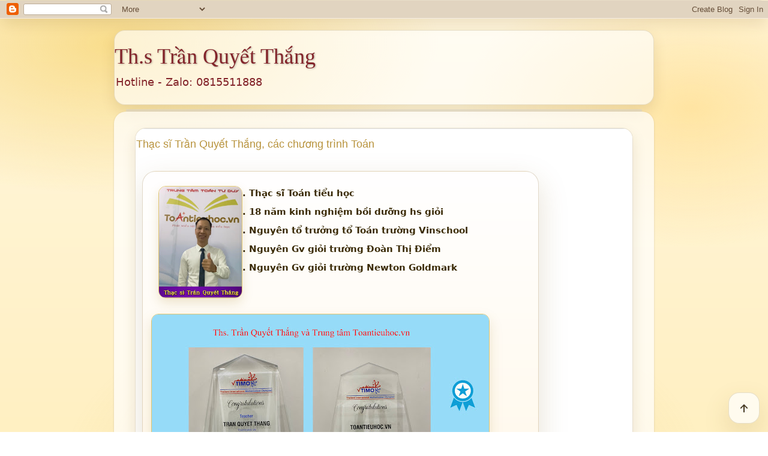

--- FILE ---
content_type: text/html; charset=UTF-8
request_url: https://www.tranquyetthang.vn/
body_size: 13403
content:
<!DOCTYPE html>
<html class='v2' dir='ltr' lang='vi'>
<head>
<link href='https://www.blogger.com/static/v1/widgets/335934321-css_bundle_v2.css' rel='stylesheet' type='text/css'/>
<meta content='width=1100' name='viewport'/>
<meta content='text/html; charset=UTF-8' http-equiv='Content-Type'/>
<meta content='blogger' name='generator'/>
<link href='https://www.tranquyetthang.vn/favicon.ico' rel='icon' type='image/x-icon'/>
<link href='https://www.tranquyetthang.vn/' rel='canonical'/>
<link rel="alternate" type="application/atom+xml" title="Th.s Trần Quyết Thắng - Atom" href="https://www.tranquyetthang.vn/feeds/posts/default" />
<link rel="alternate" type="application/rss+xml" title="Th.s Trần Quyết Thắng - RSS" href="https://www.tranquyetthang.vn/feeds/posts/default?alt=rss" />
<link rel="service.post" type="application/atom+xml" title="Th.s Trần Quyết Thắng - Atom" href="https://www.blogger.com/feeds/5005170640203628535/posts/default" />
<!--Can't find substitution for tag [blog.ieCssRetrofitLinks]-->
<meta content='Thầy Trần Quyết Thắng' name='description'/>
<meta content='https://www.tranquyetthang.vn/' property='og:url'/>
<meta content='Th.s Trần Quyết Thắng' property='og:title'/>
<meta content='Thầy Trần Quyết Thắng' property='og:description'/>
<title>Th.s Trần Quyết Thắng</title>
<style id='page-skin-1' type='text/css'><!--
/*-----------------------------------------------
Blogger Template Style
Name:     Picture Window
Designer: Tranquyetthang.vn
URL:      www.blogger.com
----------------------------------------------- */
/* Variable definitions
====================
<Variable name="keycolor" description="Main Color" type="color" default="#1a222a"/>
<Variable name="body.background" description="Body Background" type="background"
color="#b98833" default="#111111 url(//themes.googleusercontent.com/image?id=1OACCYOE0-eoTRTfsBuX1NMN9nz599ufI1Jh0CggPFA_sK80AGkIr8pLtYRpNUKPmwtEa) repeat-x fixed top center"/>
<Group description="Page Text" selector="body">
<Variable name="body.font" description="Font" type="font"
default="normal normal 15px Arial, Tahoma, Helvetica, FreeSans, sans-serif"/>
<Variable name="body.text.color" description="Text Color" type="color" default="#333333"/>
</Group>
<Group description="Backgrounds" selector=".body-fauxcolumns-outer">
<Variable name="body.background.color" description="Outer Background" type="color" default="#296695"/>
<Variable name="header.background.color" description="Header Background" type="color" default="transparent"/>
<Variable name="post.background.color" description="Post Background" type="color" default="#ffffff"/>
</Group>
<Group description="Links" selector=".main-outer">
<Variable name="link.color" description="Link Color" type="color" default="#336699"/>
<Variable name="link.visited.color" description="Visited Color" type="color" default="#6699cc"/>
<Variable name="link.hover.color" description="Hover Color" type="color" default="#33aaff"/>
</Group>
<Group description="Blog Title" selector=".header h1">
<Variable name="header.font" description="Title Font" type="font"
default="normal normal 36px Arial, Tahoma, Helvetica, FreeSans, sans-serif"/>
<Variable name="header.text.color" description="Text Color" type="color" default="#ffffff" />
</Group>
<Group description="Tabs Text" selector=".tabs-inner .widget li a">
<Variable name="tabs.font" description="Font" type="font"
default="normal normal 15px Arial, Tahoma, Helvetica, FreeSans, sans-serif"/>
<Variable name="tabs.text.color" description="Text Color" type="color" default="#ffffff"/>
<Variable name="tabs.selected.text.color" description="Selected Color" type="color" default="#b8933d"/>
</Group>
<Group description="Tabs Background" selector=".tabs-outer .PageList">
<Variable name="tabs.background.color" description="Background Color" type="color" default="transparent"/>
<Variable name="tabs.selected.background.color" description="Selected Color" type="color" default="transparent"/>
<Variable name="tabs.separator.color" description="Separator Color" type="color" default="transparent"/>
</Group>
<Group description="Post Title" selector="h3.post-title, .comments h4">
<Variable name="post.title.font" description="Title Font" type="font"
default="normal normal 18px Arial, Tahoma, Helvetica, FreeSans, sans-serif"/>
</Group>
<Group description="Date Header" selector=".date-header">
<Variable name="date.header.color" description="Text Color" type="color" default="#616161"/>
</Group>
<Group description="Post" selector=".post">
<Variable name="post.footer.text.color" description="Footer Text Color" type="color" default="#999999"/>
<Variable name="post.border.color" description="Border Color" type="color" default="#dddddd"/>
</Group>
<Group description="Gadgets" selector="h2">
<Variable name="widget.title.font" description="Title Font" type="font"
default="bold normal 13px Arial, Tahoma, Helvetica, FreeSans, sans-serif"/>
<Variable name="widget.title.text.color" description="Title Color" type="color" default="#888888"/>
</Group>
<Group description="Footer" selector=".footer-outer">
<Variable name="footer.text.color" description="Text Color" type="color" default="#cccccc"/>
<Variable name="footer.widget.title.text.color" description="Gadget Title Color" type="color" default="#aaaaaa"/>
</Group>
<Group description="Footer Links" selector=".footer-outer">
<Variable name="footer.link.color" description="Link Color" type="color" default="#99ccee"/>
<Variable name="footer.link.visited.color" description="Visited Color" type="color" default="#77aaee"/>
<Variable name="footer.link.hover.color" description="Hover Color" type="color" default="#33aaff"/>
</Group>
<Variable name="content.margin" description="Content Margin Top" type="length" default="20px" min="0" max="100px"/>
<Variable name="content.padding" description="Content Padding" type="length" default="0" min="0" max="100px"/>
<Variable name="content.background" description="Content Background" type="background"
default="transparent none repeat scroll top left"/>
<Variable name="content.border.radius" description="Content Border Radius" type="length" default="0" min="0" max="100px"/>
<Variable name="content.shadow.spread" description="Content Shadow Spread" type="length" default="0" min="0" max="100px"/>
<Variable name="header.padding" description="Header Padding" type="length" default="0" min="0" max="100px"/>
<Variable name="header.background.gradient" description="Header Gradient" type="url"
default="none"/>
<Variable name="header.border.radius" description="Header Border Radius" type="length" default="0" min="0" max="100px"/>
<Variable name="main.border.radius.top" description="Main Border Radius" type="length" default="20px" min="0" max="100px"/>
<Variable name="footer.border.radius.top" description="Footer Border Radius Top" type="length" default="0" min="0" max="100px"/>
<Variable name="footer.border.radius.bottom" description="Footer Border Radius Bottom" type="length" default="20px" min="0" max="100px"/>
<Variable name="region.shadow.spread" description="Main and Footer Shadow Spread" type="length" default="3px" min="0" max="100px"/>
<Variable name="region.shadow.offset" description="Main and Footer Shadow Offset" type="length" default="1px" min="-50px" max="50px"/>
<Variable name="tabs.background.gradient" description="Tab Background Gradient" type="url" default="none"/>
<Variable name="tab.selected.background.gradient" description="Selected Tab Background" type="url"
default="url(https://resources.blogblog.com/blogblog/data/1kt/transparent/white80.png)"/>
<Variable name="tab.background" description="Tab Background" type="background"
default="transparent url(https://resources.blogblog.com/blogblog/data/1kt/transparent/black50.png) repeat scroll top left"/>
<Variable name="tab.border.radius" description="Tab Border Radius" type="length" default="10px" min="0" max="100px"/>
<Variable name="tab.first.border.radius" description="First Tab Border Radius" type="length" default="10px" min="0" max="100px"/>
<Variable name="tabs.border.radius" description="Tabs Border Radius" type="length" default="0" min="0" max="100px"/>
<Variable name="tabs.spacing" description="Tab Spacing" type="length" default=".25em" min="0" max="10em"/>
<Variable name="tabs.margin.bottom" description="Tab Margin Bottom" type="length" default="0" min="0" max="100px"/>
<Variable name="tabs.margin.sides" description="Tab Margin Sides" type="length" default="20px" min="0" max="100px"/>
<Variable name="main.background" description="Main Background" type="background"
default="transparent url(https://resources.blogblog.com/blogblog/data/1kt/transparent/white80.png) repeat scroll top left"/>
<Variable name="main.padding.sides" description="Main Padding Sides" type="length" default="20px" min="0" max="100px"/>
<Variable name="footer.background" description="Footer Background" type="background"
default="transparent url(https://resources.blogblog.com/blogblog/data/1kt/transparent/black50.png) repeat scroll top left"/>
<Variable name="post.margin.sides" description="Post Margin Sides" type="length" default="-20px" min="-50px" max="50px"/>
<Variable name="post.border.radius" description="Post Border Radius" type="length" default="5px" min="0" max="100px"/>
<Variable name="widget.title.text.transform" description="Widget Title Text Transform" type="string" default="uppercase"/>
<Variable name="mobile.background.overlay" description="Mobile Background Overlay" type="string"
default="transparent none repeat scroll top left"/>
<Variable name="startSide" description="Side where text starts in blog language" type="automatic" default="left"/>
<Variable name="endSide" description="Side where text ends in blog language" type="automatic" default="right"/>
*/
/* Content
----------------------------------------------- */
body {
font: normal normal 15px Arial, Tahoma, Helvetica, FreeSans, sans-serif;
color: #616161;
background: #e7aa1c url(https://themes.googleusercontent.com/image?id=0BwVBOzw_-hbMNWM4NjJmNDYtMDA5Yi00NGJjLWE0MzAtYjZjNzc2YjNhOTc2) no-repeat fixed top center /* Credit: friztin (http://www.istockphoto.com/portfolio/friztin?platform=blogger) */;
}
html body .region-inner {
min-width: 0;
max-width: 100%;
width: auto;
}
.content-outer {
font-size: 90%;
}
a:link {
text-decoration:none;
color: #b8933d;
}
a:visited {
text-decoration:none;
color: #d1b676;
}
a:hover {
text-decoration:underline;
color: #ffb948;
}
.content-outer {
background: transparent none repeat scroll top left;
-moz-border-radius: 0;
-webkit-border-radius: 0;
-goog-ms-border-radius: 0;
border-radius: 0;
-moz-box-shadow: 0 0 0 rgba(0, 0, 0, .15);
-webkit-box-shadow: 0 0 0 rgba(0, 0, 0, .15);
-goog-ms-box-shadow: 0 0 0 rgba(0, 0, 0, .15);
box-shadow: 0 0 0 rgba(0, 0, 0, .15);
margin: 20px auto;
}
.content-inner {
padding: 0;
}
/* Header
----------------------------------------------- */
.header-outer {
background: rgba(92,92,92,0) none repeat-x scroll top left;
_background-image: none;
color: #83242a;
-moz-border-radius: 0;
-webkit-border-radius: 0;
-goog-ms-border-radius: 0;
border-radius: 0;
}
.Header img, .Header #header-inner {
-moz-border-radius: 0;
-webkit-border-radius: 0;
-goog-ms-border-radius: 0;
border-radius: 0;
}
.header-inner .Header .titlewrapper,
.header-inner .Header .descriptionwrapper {
padding-left: 0;
padding-right: 0;
}
.Header h1 {
font: normal normal 36px 'Times New Roman', Times, FreeSerif, serif;
text-shadow: 1px 1px 3px rgba(0, 0, 0, 0.3);
}
.Header h1 a {
color: #83242a;
}
.Header .description {
font-size: 130%;
}
/* Tabs
----------------------------------------------- */
.tabs-inner {
margin: .5em 20px 0;
padding: 0;
}
.tabs-inner .section {
margin: 0;
}
.tabs-inner .widget ul {
padding: 0;
background: rgba(92,92,92,0) none repeat scroll bottom;
-moz-border-radius: 0;
-webkit-border-radius: 0;
-goog-ms-border-radius: 0;
border-radius: 0;
}
.tabs-inner .widget li {
border: none;
}
.tabs-inner .widget li a {
display: inline-block;
padding: .5em 1em;
margin-right: .25em;
color: #ffffff;
font: normal normal 20px Arial, Tahoma, Helvetica, FreeSans, sans-serif;
-moz-border-radius: 10px 10px 0 0;
-webkit-border-top-left-radius: 10px;
-webkit-border-top-right-radius: 10px;
-goog-ms-border-radius: 10px 10px 0 0;
border-radius: 10px 10px 0 0;
background: transparent url(https://resources.blogblog.com/blogblog/data/1kt/transparent/black50.png) repeat scroll top left;
border-right: 1px solid rgba(92,92,92,0);
}
.tabs-inner .widget li:first-child a {
padding-left: 1.25em;
-moz-border-radius-topleft: 10px;
-moz-border-radius-bottomleft: 0;
-webkit-border-top-left-radius: 10px;
-webkit-border-bottom-left-radius: 0;
-goog-ms-border-top-left-radius: 10px;
-goog-ms-border-bottom-left-radius: 0;
border-top-left-radius: 10px;
border-bottom-left-radius: 0;
}
.tabs-inner .widget li.selected a,
.tabs-inner .widget li a:hover {
position: relative;
z-index: 1;
background: rgba(92,92,92,0) url(https://resources.blogblog.com/blogblog/data/1kt/transparent/white80.png) repeat scroll bottom;
color: #336699;
-moz-box-shadow: 0 0 3px rgba(0, 0, 0, .15);
-webkit-box-shadow: 0 0 3px rgba(0, 0, 0, .15);
-goog-ms-box-shadow: 0 0 3px rgba(0, 0, 0, .15);
box-shadow: 0 0 3px rgba(0, 0, 0, .15);
}
/* Headings
----------------------------------------------- */
h2 {
font: bold normal 13px Arial, Tahoma, Helvetica, FreeSans, sans-serif;
text-transform: uppercase;
color: #959595;
margin: .5em 0;
}
/* Main
----------------------------------------------- */
.main-outer {
background: transparent url(https://resources.blogblog.com/blogblog/data/1kt/transparent/white80.png) repeat scroll top left;
-moz-border-radius: 20px 20px 0 0;
-webkit-border-top-left-radius: 20px;
-webkit-border-top-right-radius: 20px;
-webkit-border-bottom-left-radius: 0;
-webkit-border-bottom-right-radius: 0;
-goog-ms-border-radius: 20px 20px 0 0;
border-radius: 20px 20px 0 0;
-moz-box-shadow: 0 1px 3px rgba(0, 0, 0, .15);
-webkit-box-shadow: 0 1px 3px rgba(0, 0, 0, .15);
-goog-ms-box-shadow: 0 1px 3px rgba(0, 0, 0, .15);
box-shadow: 0 1px 3px rgba(0, 0, 0, .15);
}
.main-inner {
padding: 15px 20px 20px;
}
.main-inner .column-center-inner {
padding: 0 0;
}
.main-inner .column-left-inner {
padding-left: 0;
}
.main-inner .column-right-inner {
padding-right: 0;
}
/* Posts
----------------------------------------------- */
h3.post-title {
margin: 0;
font: normal normal 18px Arial, Tahoma, Helvetica, FreeSans, sans-serif;
}
.comments h4 {
margin: 1em 0 0;
font: normal normal 18px Arial, Tahoma, Helvetica, FreeSans, sans-serif;
}
.date-header span {
color: #333333;
}
.post-outer {
background-color: #ffffff;
border: solid 1px #e2e2e2;
-moz-border-radius: 5px;
-webkit-border-radius: 5px;
border-radius: 5px;
-goog-ms-border-radius: 5px;
padding: 15px 20px;
margin: 0 -20px 20px;
}
.post-body {
line-height: 1.4;
font-size: 110%;
position: relative;
}
.post-header {
margin: 0 0 1.5em;
color: #a3a3a3;
line-height: 1.6;
}
.post-footer {
margin: .5em 0 0;
color: #a3a3a3;
line-height: 1.6;
}
#blog-pager {
font-size: 140%
}
#comments .comment-author {
padding-top: 1.5em;
border-top: dashed 1px #ccc;
border-top: dashed 1px rgba(128, 128, 128, .5);
background-position: 0 1.5em;
}
#comments .comment-author:first-child {
padding-top: 0;
border-top: none;
}
.avatar-image-container {
margin: .2em 0 0;
}
/* Comments
----------------------------------------------- */
.comments .comments-content .icon.blog-author {
background-repeat: no-repeat;
background-image: url([data-uri]);
}
.comments .comments-content .loadmore a {
border-top: 1px solid #ffb948;
border-bottom: 1px solid #ffb948;
}
.comments .continue {
border-top: 2px solid #ffb948;
}
/* Widgets
----------------------------------------------- */
.widget ul, .widget #ArchiveList ul.flat {
padding: 0;
list-style: none;
}
.widget ul li, .widget #ArchiveList ul.flat li {
border-top: dashed 1px #ccc;
border-top: dashed 1px rgba(128, 128, 128, .5);
}
.widget ul li:first-child, .widget #ArchiveList ul.flat li:first-child {
border-top: none;
}
.widget .post-body ul {
list-style: disc;
}
.widget .post-body ul li {
border: none;
}
/* Footer
----------------------------------------------- */
.footer-outer {
color:#d2d2d2;
background: transparent url(https://resources.blogblog.com/blogblog/data/1kt/transparent/black50.png) repeat scroll top left;
-moz-border-radius: 0 0 20px 20px;
-webkit-border-top-left-radius: 0;
-webkit-border-top-right-radius: 0;
-webkit-border-bottom-left-radius: 20px;
-webkit-border-bottom-right-radius: 20px;
-goog-ms-border-radius: 0 0 20px 20px;
border-radius: 0 0 20px 20px;
-moz-box-shadow: 0 1px 3px rgba(0, 0, 0, .15);
-webkit-box-shadow: 0 1px 3px rgba(0, 0, 0, .15);
-goog-ms-box-shadow: 0 1px 3px rgba(0, 0, 0, .15);
box-shadow: 0 1px 3px rgba(0, 0, 0, .15);
}
.footer-inner {
padding: 10px 20px 20px;
}
.footer-outer a {
color: #f0d2a4;
}
.footer-outer a:visited {
color: #f0d785;
}
.footer-outer a:hover {
color: #ffb948;
}
.footer-outer .widget h2 {
color: #b3b3b3;
}
/* Mobile
----------------------------------------------- */
html body.mobile {
height: auto;
}
html body.mobile {
min-height: 480px;
background-size: 100% auto;
}
.mobile .body-fauxcolumn-outer {
background: transparent none repeat scroll top left;
}
html .mobile .mobile-date-outer, html .mobile .blog-pager {
border-bottom: none;
background: transparent url(https://resources.blogblog.com/blogblog/data/1kt/transparent/white80.png) repeat scroll top left;
margin-bottom: 10px;
}
.mobile .date-outer {
background: transparent url(https://resources.blogblog.com/blogblog/data/1kt/transparent/white80.png) repeat scroll top left;
}
.mobile .header-outer, .mobile .main-outer,
.mobile .post-outer, .mobile .footer-outer {
-moz-border-radius: 0;
-webkit-border-radius: 0;
-goog-ms-border-radius: 0;
border-radius: 0;
}
.mobile .content-outer,
.mobile .main-outer,
.mobile .post-outer {
background: inherit;
border: none;
}
.mobile .content-outer {
font-size: 100%;
}
.mobile-link-button {
background-color: #b8933d;
}
.mobile-link-button a:link, .mobile-link-button a:visited {
color: #ffffff;
}
.mobile-index-contents {
color: #616161;
}
.mobile .tabs-inner .PageList .widget-content {
background: rgba(92,92,92,0) url(https://resources.blogblog.com/blogblog/data/1kt/transparent/white80.png) repeat scroll bottom;
color: #336699;
}
.mobile .tabs-inner .PageList .widget-content .pagelist-arrow {
border-left: 1px solid rgba(92,92,92,0);
}
#Attribution1 {
display: none;
}
.feed-links{display:none !important;} 
--></style>
<style id='template-skin-1' type='text/css'><!--
body {
min-width: 900px;
}
.content-outer, .content-fauxcolumn-outer, .region-inner {
min-width: 900px;
max-width: 900px;
_width: 900px;
}
.main-inner .columns {
padding-left: 0px;
padding-right: 0px;
}
.main-inner .fauxcolumn-center-outer {
left: 0px;
right: 0px;
/* IE6 does not respect left and right together */
_width: expression(this.parentNode.offsetWidth -
parseInt("0px") -
parseInt("0px") + 'px');
}
.main-inner .fauxcolumn-left-outer {
width: 0px;
}
.main-inner .fauxcolumn-right-outer {
width: 0px;
}
.main-inner .column-left-outer {
width: 0px;
right: 100%;
margin-left: -0px;
}
.main-inner .column-right-outer {
width: 0px;
margin-right: -0px;
}
#layout {
min-width: 0;
}
#layout .content-outer {
min-width: 0;
width: 800px;
}
#layout .region-inner {
min-width: 0;
width: auto;
}
body#layout div.add_widget {
padding: 8px;
}
body#layout div.add_widget a {
margin-left: 32px;
}
--></style>
<style>
    body {background-image:url(https\:\/\/themes.googleusercontent.com\/image?id=0BwVBOzw_-hbMNWM4NjJmNDYtMDA5Yi00NGJjLWE0MzAtYjZjNzc2YjNhOTc2);}
    
@media (max-width: 200px) { body {background-image:url(https\:\/\/themes.googleusercontent.com\/image?id=0BwVBOzw_-hbMNWM4NjJmNDYtMDA5Yi00NGJjLWE0MzAtYjZjNzc2YjNhOTc2&options=w200);}}
@media (max-width: 400px) and (min-width: 201px) { body {background-image:url(https\:\/\/themes.googleusercontent.com\/image?id=0BwVBOzw_-hbMNWM4NjJmNDYtMDA5Yi00NGJjLWE0MzAtYjZjNzc2YjNhOTc2&options=w400);}}
@media (max-width: 800px) and (min-width: 401px) { body {background-image:url(https\:\/\/themes.googleusercontent.com\/image?id=0BwVBOzw_-hbMNWM4NjJmNDYtMDA5Yi00NGJjLWE0MzAtYjZjNzc2YjNhOTc2&options=w800);}}
@media (max-width: 1200px) and (min-width: 801px) { body {background-image:url(https\:\/\/themes.googleusercontent.com\/image?id=0BwVBOzw_-hbMNWM4NjJmNDYtMDA5Yi00NGJjLWE0MzAtYjZjNzc2YjNhOTc2&options=w1200);}}
/* Last tag covers anything over one higher than the previous max-size cap. */
@media (min-width: 1201px) { body {background-image:url(https\:\/\/themes.googleusercontent.com\/image?id=0BwVBOzw_-hbMNWM4NjJmNDYtMDA5Yi00NGJjLWE0MzAtYjZjNzc2YjNhOTc2&options=w1600);}}
  </style>
<link href='https://www.blogger.com/dyn-css/authorization.css?targetBlogID=5005170640203628535&amp;zx=8df028df-a4a5-4306-8305-05511c8f36bc' media='none' onload='if(media!=&#39;all&#39;)media=&#39;all&#39;' rel='stylesheet'/><noscript><link href='https://www.blogger.com/dyn-css/authorization.css?targetBlogID=5005170640203628535&amp;zx=8df028df-a4a5-4306-8305-05511c8f36bc' rel='stylesheet'/></noscript>
<meta name='google-adsense-platform-account' content='ca-host-pub-1556223355139109'/>
<meta name='google-adsense-platform-domain' content='blogspot.com'/>

</head>
<body class='loading'>
<div class='navbar section' id='navbar' name='Thanh điều hướng'><div class='widget Navbar' data-version='1' id='Navbar1'><script type="text/javascript">
    function setAttributeOnload(object, attribute, val) {
      if(window.addEventListener) {
        window.addEventListener('load',
          function(){ object[attribute] = val; }, false);
      } else {
        window.attachEvent('onload', function(){ object[attribute] = val; });
      }
    }
  </script>
<div id="navbar-iframe-container"></div>
<script type="text/javascript" src="https://apis.google.com/js/platform.js"></script>
<script type="text/javascript">
      gapi.load("gapi.iframes:gapi.iframes.style.bubble", function() {
        if (gapi.iframes && gapi.iframes.getContext) {
          gapi.iframes.getContext().openChild({
              url: 'https://www.blogger.com/navbar/5005170640203628535?origin\x3dhttps://www.tranquyetthang.vn',
              where: document.getElementById("navbar-iframe-container"),
              id: "navbar-iframe"
          });
        }
      });
    </script><script type="text/javascript">
(function() {
var script = document.createElement('script');
script.type = 'text/javascript';
script.src = '//pagead2.googlesyndication.com/pagead/js/google_top_exp.js';
var head = document.getElementsByTagName('head')[0];
if (head) {
head.appendChild(script);
}})();
</script>
</div></div>
<div itemscope='itemscope' itemtype='http://schema.org/Blog' style='display: none;'>
<meta content='Th.s Trần Quyết Thắng' itemprop='name'/>
<meta content='Thầy Trần Quyết Thắng' itemprop='description'/>
</div>
<div class='body-fauxcolumns'>
<div class='fauxcolumn-outer body-fauxcolumn-outer'>
<div class='cap-top'>
<div class='cap-left'></div>
<div class='cap-right'></div>
</div>
<div class='fauxborder-left'>
<div class='fauxborder-right'></div>
<div class='fauxcolumn-inner'>
</div>
</div>
<div class='cap-bottom'>
<div class='cap-left'></div>
<div class='cap-right'></div>
</div>
</div>
</div>
<div class='content'>
<div class='content-fauxcolumns'>
<div class='fauxcolumn-outer content-fauxcolumn-outer'>
<div class='cap-top'>
<div class='cap-left'></div>
<div class='cap-right'></div>
</div>
<div class='fauxborder-left'>
<div class='fauxborder-right'></div>
<div class='fauxcolumn-inner'>
</div>
</div>
<div class='cap-bottom'>
<div class='cap-left'></div>
<div class='cap-right'></div>
</div>
</div>
</div>
<div class='content-outer'>
<div class='content-cap-top cap-top'>
<div class='cap-left'></div>
<div class='cap-right'></div>
</div>
<div class='fauxborder-left content-fauxborder-left'>
<div class='fauxborder-right content-fauxborder-right'></div>
<div class='content-inner'>
<header>
<div class='header-outer'>
<div class='header-cap-top cap-top'>
<div class='cap-left'></div>
<div class='cap-right'></div>
</div>
<div class='fauxborder-left header-fauxborder-left'>
<div class='fauxborder-right header-fauxborder-right'></div>
<div class='region-inner header-inner'>
<div class='header section' id='header' name='Tiêu đề'><div class='widget Header' data-version='1' id='Header1'>
<div id='header-inner'>
<div class='titlewrapper'>
<h1 class='title'>
Th.s Trần Quyết Thắng
</h1>
</div>
<div class='descriptionwrapper'>
<p class='description'><span>Hotline - Zalo: 0815511888</span></p>
</div>
</div>
</div></div>
</div>
</div>
<div class='header-cap-bottom cap-bottom'>
<div class='cap-left'></div>
<div class='cap-right'></div>
</div>
</div>
</header>
<div class='tabs-outer'>
<div class='tabs-cap-top cap-top'>
<div class='cap-left'></div>
<div class='cap-right'></div>
</div>
<div class='fauxborder-left tabs-fauxborder-left'>
<div class='fauxborder-right tabs-fauxborder-right'></div>
<div class='region-inner tabs-inner'>
<div class='tabs no-items section' id='crosscol' name='Trên tất cả các cột'></div>
<div class='tabs no-items section' id='crosscol-overflow' name='Cross-Column 2'></div>
</div>
</div>
<div class='tabs-cap-bottom cap-bottom'>
<div class='cap-left'></div>
<div class='cap-right'></div>
</div>
</div>
<div class='main-outer'>
<div class='main-cap-top cap-top'>
<div class='cap-left'></div>
<div class='cap-right'></div>
</div>
<div class='fauxborder-left main-fauxborder-left'>
<div class='fauxborder-right main-fauxborder-right'></div>
<div class='region-inner main-inner'>
<div class='columns fauxcolumns'>
<div class='fauxcolumn-outer fauxcolumn-center-outer'>
<div class='cap-top'>
<div class='cap-left'></div>
<div class='cap-right'></div>
</div>
<div class='fauxborder-left'>
<div class='fauxborder-right'></div>
<div class='fauxcolumn-inner'>
</div>
</div>
<div class='cap-bottom'>
<div class='cap-left'></div>
<div class='cap-right'></div>
</div>
</div>
<div class='fauxcolumn-outer fauxcolumn-left-outer'>
<div class='cap-top'>
<div class='cap-left'></div>
<div class='cap-right'></div>
</div>
<div class='fauxborder-left'>
<div class='fauxborder-right'></div>
<div class='fauxcolumn-inner'>
</div>
</div>
<div class='cap-bottom'>
<div class='cap-left'></div>
<div class='cap-right'></div>
</div>
</div>
<div class='fauxcolumn-outer fauxcolumn-right-outer'>
<div class='cap-top'>
<div class='cap-left'></div>
<div class='cap-right'></div>
</div>
<div class='fauxborder-left'>
<div class='fauxborder-right'></div>
<div class='fauxcolumn-inner'>
</div>
</div>
<div class='cap-bottom'>
<div class='cap-left'></div>
<div class='cap-right'></div>
</div>
</div>
<!-- corrects IE6 width calculation -->
<div class='columns-inner'>
<div class='column-center-outer'>
<div class='column-center-inner'>
<div class='main section' id='main' name='Số điện thoại chính'><div class='widget Blog' data-version='1' id='Blog1'>
<div class='blog-posts hfeed'>

          <div class="date-outer">
        

          <div class="date-posts">
        
<div class='post-outer'>
<div class='post hentry uncustomized-post-template' itemprop='blogPost' itemscope='itemscope' itemtype='http://schema.org/BlogPosting'>
<meta content='https://blogger.googleusercontent.com/img/b/R29vZ2xl/AVvXsEgQWwMDUiXpiWOS0-q0kV3B1Q3WIc7zJEG-p79oszfACfctadWBhssinuS_HdixB3DWX12UGbXQrVROZiOKag9lSAhg9dQ3VE3XHKahuwxLClxX2823p6_C8Z_HqH4gCca3XczafU0oZpiOXf8e6d1MUu_GkPp_Ki9b0WXAsbj7JqiMbTHWeBWI-qLd8g/s320/%E1%BA%A2nh%20Th%E1%BA%A7y%20Th%E1%BA%AFng.jpg' itemprop='image_url'/>
<meta content='5005170640203628535' itemprop='blogId'/>
<meta content='1361569776203266788' itemprop='postId'/>
<a name='1361569776203266788'></a>
<h3 class='post-title entry-title' itemprop='name'>
<a href='https://www.tranquyetthang.vn/2022/12/blog-post.html'>Thạc sĩ Trần Quyết Thắng, các chương trình Toán</a>
</h3>
<div class='post-header'>
<div class='post-header-line-1'></div>
</div>
<div class='post-body entry-content' id='post-body-1361569776203266788' itemprop='articleBody'>
<!--doctype html-->
<html lang="vi">
<head>
  <meta charset="utf-8" />
  <meta name="viewport" content="width=device-width,initial-scale=1" />
  <title>Thạc sĩ Trần Quyết Thắng</title>

  <style>
    :root{
      /* ====== GOLD THEME (sang, sáng) ====== */
      --bg0:#fff7df;          /* nền vàng nhạt */
      --bg1:#fff0c2;          /* nền vàng ấm */
      --card:#ffffff;         /* card trắng */
      --card2:#fff7e6;        /* card kem */
      --stroke:rgba(122, 88, 18, .22);  /* viền vàng nâu nhạt */
      --shadow:0 18px 50px rgba(122, 88, 18, .18);
      --shadow2:0 10px 22px rgba(122, 88, 18, .14);

      --text:#2a1d05;         /* chữ nâu đậm sang */
      --muted:rgba(42,29,5,.72);

      --gold:#f4c84a;         /* vàng chủ đạo */
      --gold2:#ffd777;        /* vàng sáng */
      --bronze:#c4932a;       /* ánh kim */
      --accent:#7c3aed;       /* điểm nhấn tím nhẹ (ít dùng) */

      --r:18px;
    }

    *{box-sizing:border-box}
    html{scroll-behavior:smooth}
    body{
      margin:0;
      font-family: ui-sans-serif, system-ui, -apple-system, Segoe UI, Roboto, Arial;
      color:var(--text);
      background:
        radial-gradient(900px 420px at 15% 10%, rgba(244,200,74,.55), transparent 60%),
        radial-gradient(700px 420px at 90% 25%, rgba(255,215,119,.55), transparent 55%),
        radial-gradient(900px 520px at 50% 110%, rgba(196,147,42,.22), transparent 60%),
        linear-gradient(180deg, var(--bg0), var(--bg1));
      min-height:100vh;
      overflow-x:hidden;
    }

    /* sparkle vàng nhẹ */
    .spark{
      position:fixed; inset:0; pointer-events:none; z-index:0;
      background:
        radial-gradient(2px 2px at 12% 18%, rgba(122,88,18,.18), transparent 60%),
        radial-gradient(1.5px 1.5px at 75% 22%, rgba(122,88,18,.14), transparent 60%),
        radial-gradient(1.5px 1.5px at 35% 62%, rgba(122,88,18,.12), transparent 60%),
        radial-gradient(1.8px 1.8px at 85% 74%, rgba(122,88,18,.14), transparent 60%),
        radial-gradient(1.2px 1.2px at 18% 86%, rgba(122,88,18,.10), transparent 60%);
      opacity:.8;
      animation: floatSpark 10s ease-in-out infinite alternate;
    }
    @keyframes floatSpark{from{transform:translateY(0)}to{transform:translateY(-10px)}}

            .wrap{
      width:80%;
      max-width:80%;
      margin-left:10px;
  	  margin-right:auto;
      padding:14px 0 80px;
    }

    /* HERO */
    .hero{
      border-radius: 22px;
      border:1px solid rgba(122,88,18,.22);
      background: linear-gradient(180deg, rgba(255,255,255,.92), rgba(255,247,230,.92));
      box-shadow: var(--shadow);
      overflow:hidden;
      position:relative;
    }
    .hero::before{
      content:"";
      position:absolute; inset:-2px;
      background:
        radial-gradient(520px 220px at 15% 0%, rgba(244,200,74,.55), transparent 60%),
        radial-gradient(520px 260px at 90% 20%, rgba(255,215,119,.55), transparent 55%);
      opacity:.9;
      pointer-events:none;
    }
    .hero > *{position:relative; z-index:1}
    .hero-top{
      display:flex; gap:12px; align-items:center;
      padding: 14px;
      background: rgba(255,255,255,.55);
      border-bottom:1px solid rgba(122,88,18,.18);
    }

    .avatar{
      width:64px; height:64px; border-radius:18px;
      overflow:hidden;
      border:1px solid rgba(122,88,18,.22);
      box-shadow: 0 18px 36px rgba(122,88,18,.18);
      cursor:pointer;
      flex:0 0 auto;
      position:relative;
      background: #fff;
    }
    .avatar img{width:100%; height:100%; object-fit:cover; display:block}
    .avatar::after{
      content:"Giới thiệu";
      position:absolute; left:8px; right:8px; bottom:7px;
      font-size:10px; font-weight:900;
      padding:6px 8px;
      border-radius:999px;
      background: rgba(42,29,5,.75);
      color:#fff7df;
      border:1px solid rgba(255,255,255,.25);
      opacity:0;
      transform: translateY(6px);
      transition:.18s ease;
      text-align:center;
    }
    .avatar:hover::after{opacity:1; transform: translateY(0)}

    .who b{display:block; font-size:15px; letter-spacing:.2px}
    .who span{display:block; margin-top:4px; color:var(--muted); font-size:12px; line-height:1.35}
    .who a{color:inherit; text-decoration:none}

    .hero-mid{
      padding: 12px 14px 14px;
      display:grid;
      gap:10px;
    }
    .chips{display:flex; gap:8px; flex-wrap:wrap}
    .chip{
      font-size:12px; font-weight:1000;
      padding: 8px 10px;
      border-radius:999px;
      border:1px solid rgba(122,88,18,.18);
      background: rgba(255,255,255,.72);
      color: rgba(42,29,5,.88);
    }
    .chip.gold{
      border:1px solid rgba(122,88,18,.16);
      background: linear-gradient(135deg, rgba(244,200,74,.95), rgba(255,215,119,.90));
      color:#2a1d05;
      box-shadow: 0 10px 18px rgba(122,88,18,.14);
    }
    .note{
      margin:0;
      color:var(--muted);
      font-size:13px;
      line-height:1.55;
    }

    /* SECTIONS */
    .section{
      margin-top: 12px;
      border-radius: 18px;
      border:1px solid rgba(122,88,18,.18);
      background: rgba(255,255,255,.62);
      box-shadow: var(--shadow2);
      overflow:hidden;
    }
    .section .head{
      padding: 12px 14px;
      display:flex; align-items:center; justify-content:space-between; gap:10px;
      background: linear-gradient(180deg, rgba(255,247,230,.92), rgba(255,255,255,.72));
      border-bottom:1px solid rgba(122,88,18,.16);
    }
    .section .head b{font-size:13px; letter-spacing:.25px}
    .section .head span{font-size:12px; color:var(--muted)}

    /* LIST BUTTONS (1 cột) */
    .list{padding: 10px; display:grid; gap:10px}
    .item{
      display:flex; align-items:center; justify-content:space-between; gap:12px;
      width:100%;
      text-decoration:none;
      color:var(--text);
      padding: 14px 14px;
      border-radius: 18px;
      border:1px solid rgba(122,88,18,.18);
      background: linear-gradient(180deg, rgba(255,255,255,.95), rgba(255,247,230,.95));
      box-shadow: 0 12px 26px rgba(122,88,18,.14);
      position:relative;
      transform: translateY(0);
      transition: transform .18s ease, border-color .18s ease, box-shadow .18s ease;
      -webkit-tap-highlight-color: transparent;
    }
    .item::before{
      content:"";
      position:absolute; inset:-2px;
      background:
        radial-gradient(240px 120px at 10% 0%, rgba(244,200,74,.55), transparent 60%),
        radial-gradient(240px 140px at 92% 10%, rgba(255,215,119,.55), transparent 60%);
      opacity:.45;
      pointer-events:none;
    }
    .item > *{position:relative; z-index:1}
    .item:active{transform: translateY(1px) scale(.995)}
    @media (hover:hover){
      .item:hover{
        transform: translateY(-3px);
        border-color: rgba(122,88,18,.26);
        box-shadow: 0 18px 36px rgba(122,88,18,.18);
      }
    }

    .left{
      display:flex; align-items:center; gap:12px;
      min-width: 0;
    }

    .badge{
      width:44px; height:44px;
      border-radius: 16px;
      display:flex; align-items:center; justify-content:center;
      border:1px solid rgba(122,88,18,.18);
      background: linear-gradient(135deg, rgba(244,200,74,.55), rgba(255,255,255,.85));
      flex:0 0 auto;
      position:relative;
      overflow:hidden;
      box-shadow: 0 10px 18px rgba(122,88,18,.12);
    }
    .badge::after{
      content:"";
      position:absolute; inset:-2px;
      background: linear-gradient(135deg, rgba(196,147,42,.45), rgba(255,215,119,.20));
      opacity:.35;
    }
    .badge svg{position:relative; z-index:1}
    .badge svg path{stroke: rgba(42,29,5,.88)}

    .text{min-width:0; display:grid; gap:4px}
    .text b{
      font-size:14px;
      letter-spacing:.15px;
      white-space:nowrap;
      overflow:hidden;
      text-overflow:ellipsis;
      color:#3a2a0a;   /* màu tên khóa học */
    }
    .text span{
      font-size:12px;
      color:var(--muted);
      white-space:nowrap;
      overflow:hidden;
      text-overflow:ellipsis;
    }

    .right{
      display:flex; align-items:center; gap:8px;
      flex:0 0 auto;
      color: rgba(42,29,5,.88);
      font-weight:1000;
      font-size:12px;
      padding: 8px 10px;
      border-radius: 999px;
      border:1px solid rgba(122,88,18,.16);
      background: rgba(255,255,255,.72);
    }
    
            .intro-row{
          display:flex;
          align-items:flex-start;
          gap:16px;
          padding:12px;
        }
        
        .intro-photo{
          width:140px;           /* chỉnh theo ý bạn */
          border-radius:12px;
          border:1px solid #e0c56f;
          box-shadow:0 8px 18px rgba(160,120,20,.18);
        }
        
        .intro-bullets{
          flex:1;
          font-size:15px;
          line-height:1.7;
          color:#3a2a05;
        }
        
        .intro-bullets div{
          margin-bottom:6px;
          font-weight:600;
        }
        
                .extra-image{
          text-align:center;
          margin:14px 0;
        }
        
        .extra-image img{
          max-width:100%;
          height:auto;
          border-radius:12px;
          border:1px solid #e0c56f;
          box-shadow:0 10px 22px rgba(160,120,20,.18);
        }


    /* FOOTER */
    .footer{
      margin-top: 12px;
      padding: 12px 14px;
      border-radius: 18px;
      border:1px solid rgba(122,88,18,.18);
      background: rgba(255,255,255,.62);
      box-shadow: var(--shadow2);
      display:flex; align-items:center; justify-content:space-between; gap:10px; flex-wrap:wrap;
    }
    .footer small{color:var(--muted); line-height:1.5}
    .phone{
      display:inline-flex; align-items: right; gap:10px;
      padding: 12px 14px;
      border-radius: 16px;
      text-decoration:none;
      font-weight:1000;
      color:#2a1d05;
      background: linear-gradient(135deg, rgba(244,200,74,.95), rgba(255,215,119,.85));
      box-shadow: 0 18px 40px rgba(122,88,18,.16);
      transition: transform .18s ease;
      white-space:nowrap;
      border:1px solid rgba(122,88,18,.16);
    }
    .phone:active{transform: translateY(1px)}
    @media (hover:hover){ .phone:hover{transform: translateY(-2px)} }

    /* FAB */
    .fab{
      position:fixed; right:14px; bottom:14px;
      display:flex; flex-direction:column; gap:10px;
      z-index:50;
    }
    .fab a{
      width:52px; height:52px;
      display:flex; align-items:center; justify-content:center;
      border-radius:18px;
      border:1px solid rgba(122,88,18,.18);
      background: rgba(255,255,255,.72);
      backdrop-filter: blur(10px);
      box-shadow: 0 18px 44px rgba(122,88,18,.16);
      text-decoration:none;
      transition: transform .18s ease, background .18s ease;
      -webkit-tap-highlight-color: transparent;
      position:relative;
    }
    .fab a:active{transform: translateY(1px)}
    @media (hover:hover){
      .fab a:hover{transform: translateY(-3px); background: rgba(255,255,255,.88)}
      .fab a::after{
        content: attr(data-tip);
        position:absolute;
        right: 62px;
        top: 50%;
        transform: translateY(-50%);
        padding: 8px 10px;
        border-radius: 12px;
        background: rgba(42,29,5,.80);
        border:1px solid rgba(255,255,255,.25);
        color: #fff7df;
        font-size:12px;
        font-weight:900;
        opacity:0;
        pointer-events:none;
        transition: opacity .15s ease;
        white-space:nowrap;
      }
      .fab a:hover::after{opacity:1}
    }

    /* reveal */
    .reveal{opacity:0; transform: translateY(10px); transition: opacity .45s ease, transform .45s ease}
    .reveal.show{opacity:1; transform: translateY(0)}
  </style>
</head>

<body>
  <div class="spark"></div>

  <div class="wrap">

    <!-- HEADER -->
    <div class="hero reveal">
      
      <div class="hero-mid">
        <div class="chips">

 <div class="intro-wrap">
  <div class="intro-row">
  <img class="intro-photo" src="https://blogger.googleusercontent.com/img/b/R29vZ2xl/AVvXsEgQWwMDUiXpiWOS0-q0kV3B1Q3WIc7zJEG-p79oszfACfctadWBhssinuS_HdixB3DWX12UGbXQrVROZiOKag9lSAhg9dQ3VE3XHKahuwxLClxX2823p6_C8Z_HqH4gCca3XczafU0oZpiOXf8e6d1MUu_GkPp_Ki9b0WXAsbj7JqiMbTHWeBWI-qLd8g/s320/%E1%BA%A2nh%20Th%E1%BA%A7y%20Th%E1%BA%AFng.jpg">

  <div class="intro-bullets">
    <div>. Thạc sĩ Toán tiểu học</div>
    <div>. 18 năm kinh nghiệm bồi dưỡng hs giỏi</div>
    <div>. Nguyên tổ trưởng tổ Toán trường Vinschool</div>
    <div>. Nguyên Gv giỏi trường Đoàn Thị Điểm </div>
    <div>. Nguyên Gv giỏi trường Newton Goldmark </div>
  </div>
  </div>
  
  <!-- DIV ẢNH TÁCH RIÊNG BÊN DƯỚI -->
<div class="extra-image" style="clear:both;">
  <a href="https://toantieuhoc.vn/gioithieu" rel="noopener" target="_blank">
    <img alt="Ảnh giới thiệu thêm" src="https://blogger.googleusercontent.com/img/b/R29vZ2xl/AVvXsEjr7Td0Alpl3cFGI2HSCokrWaTdmGURG20jOXncMK04dh6EfgG2BYXmSq4SeUtSumZAx-UA7vPUkLEB-M0Stig1-P5O7CD85QWrJ5sj_L5ruBzU3mOBvs6Ye9DAe_5SQJ_uaSwugQhCY-rrnUvIOKqjrRc0fGxCMeM2MSmTHAX82BJIgh0Rt89VpWdT7ByC/w656-h331/agt22.jpg">
  </a>
</div>

         </div>
        </div>
      </div>
    </div>

    <!-- KHOÁ HỌC -->
    <div class="section reveal">
      <div class="head"><b>KHÓA HỌC</b> </div>
      <div class="list">
       
       <a class="item" href="https://toantieuhoc.vn/bptoan5" rel="noopener" target="_blank">
          <div class="left">
            <div class="badge">
              <svg width="22" height="22" viewBox="0 0 24 24" fill="none">
                <path d="M12 2v20M2 12h20" stroke-width="2" stroke-linecap="round"/>
              </svg>
            </div>
            <div class="text"><b>Bứt phá Toán 5</b><span>Nước rút &#8226; Vào THCS </span></div>
          </div>
          <div class="right">MỞ</div>
        </a>
        
               <a class="item" href="https://toantieuhoc.vn/timo" rel="noopener" target="_blank">
          <div class="left">
            <div class="badge">
              <svg width="22" height="22" viewBox="0 0 24 24" fill="none">
                <path d="M12 2v20M2 12h20" stroke-width="2" stroke-linecap="round"/>
              </svg>
            </div>
            <div class="text"><b>Ôn Toán TIMO các khối</b><span> &#8226; Có app ôn &#8226; Tài khoản web chủ đề</span></div>
          </div>
          <div class="right">MỞ</div>
        </a>
        
             
        
        <a class="item" href="https://toantieuhoc.vn/hkimo" rel="noopener" target="_blank">
          <div class="left">
            <div class="badge">
              <svg width="22" height="22" viewBox="0 0 24 24" fill="none">
                <path d="M12 2v20M2 12h20" stroke-width="2" stroke-linecap="round"/>
              </svg>
            </div>
            <div class="text"><b>Ôn Toán HKIMO các khối</b><span> &#8226; Có app ôn &#8226; Tài khoản web chủ đề</span></div>
          </div>
          <div class="right">MỞ</div>
        </a>
        
     
      </div>
    </div>


    <!-- FOOTER -->
        <div class="footer reveal">
      <small style="margin-left:auto;">Các khóa học khác liên hệ:</small>
      <a class="phone" href="https://zalo.me/tranquyetthang84" id="hotlineBottom" rel="noopener" target="_blank">0815511888</a>
    </div>
    
    
    <!-- NHÓM ZALO -->
    <div class="section reveal">
      <div class="head"><b>NHÓM ZALO THEO LỚP</b> </div>
      <div class="list">
      
      
        <a class="item" href="https://zalo.me/g/zkjyjg824" rel="noopener" target="_blank">
          <div class="left">
            <div class="badge">
              <svg width="22" height="22" viewBox="0 0 24 24" fill="none">
                <path d="M4 5.5C4 4.12 5.12 3 6.5 3h11C19.88 3 21 4.12 21 5.5v7C21 13.88 19.88 15 18.5 15H10l-4.5 4V15H6.5C5.12 15 4 13.88 4 12.5v-7Z" stroke-width="1.6"/>
              </svg>
            </div>
            <div class="text"><b>Toán Lớp 1</b><span>&#8226; Cho Phụ huynh khối 1 </span></div>
          </div>
          <div class="right">VÀO</div>
        </a>

        <a class="item" href="https://zalo.me/g/ouemir770" rel="noopener" target="_blank"><div class="left">
          <div class="badge"><svg width="22" height="22" viewBox="0 0 24 24" fill="none">
            <path d="M4 5.5C4 4.12 5.12 3 6.5 3h11C19.88 3 21 4.12 21 5.5v7C21 13.88 19.88 15 18.5 15H10l-4.5 4V15H6.5C5.12 15 4 13.88 4 12.5v-7Z" stroke-width="1.6"/>
          </svg></div>
          <div class="text"><b>Toán Lớp 2</b><span>&#8226; Cho Phụ huynh khối 2 </span></div>
        </div><div class="right">VÀO</div></a>

        <a class="item" href="https://zalo.me/g/riznym107" rel="noopener" target="_blank"><div class="left">
          <div class="badge"><svg width="22" height="22" viewBox="0 0 24 24" fill="none">
            <path d="M4 5.5C4 4.12 5.12 3 6.5 3h11C19.88 3 21 4.12 21 5.5v7C21 13.88 19.88 15 18.5 15H10l-4.5 4V15H6.5C5.12 15 4 13.88 4 12.5v-7Z" stroke-width="1.6"/>
          </svg></div>
          <div class="text"><b>Toán Lớp 3</b><span>&#8226; Cho Phụ huynh khối 3</span></div>
        </div><div class="right">VÀO</div></a>

        <a class="item" href="https://zalo.me/g/hzdkxp444" rel="noopener" target="_blank"><div class="left">
          <div class="badge"><svg width="22" height="22" viewBox="0 0 24 24" fill="none">
            <path d="M4 5.5C4 4.12 5.12 3 6.5 3h11C19.88 3 21 4.12 21 5.5v7C21 13.88 19.88 15 18.5 15H10l-4.5 4V15H6.5C5.12 15 4 13.88 4 12.5v-7Z" stroke-width="1.6"/>
          </svg></div>
          <div class="text"><b>Toán Lớp 4</b><span>&#8226; Cho Phụ huynh khối 4 </span></div>
        </div><div class="right">VÀO</div></a>

        <a class="item" href="https://zalo.me/g/tpvjed927" rel="noopener" target="_blank"><div class="left">
          <div class="badge"><svg width="22" height="22" viewBox="0 0 24 24" fill="none">
            <path d="M4 5.5C4 4.12 5.12 3 6.5 3h11C19.88 3 21 4.12 21 5.5v7C21 13.88 19.88 15 18.5 15H10l-4.5 4V15H6.5C5.12 15 4 13.88 4 12.5v-7Z" stroke-width="1.6"/>
          </svg></div>
          <div class="text"><b>Toán Lớp 5</b><span>&#8226; Cho Phụ huynh khối 5 </span></div>
        </div><div class="right">VÀO</div></a>

        <a class="item" href="https://zalo.me/g/icxblc188" rel="noopener" target="_blank"><div class="left">
          <div class="badge"><svg width="22" height="22" viewBox="0 0 24 24" fill="none">
            <path d="M4 5.5C4 4.12 5.12 3 6.5 3h11C19.88 3 21 4.12 21 5.5v7C21 13.88 19.88 15 18.5 15H10l-4.5 4V15H6.5C5.12 15 4 13.88 4 12.5v-7Z" stroke-width="1.6"/>
          </svg></div>
          <div class="text"><b>Giáo viên tiểu học</b><span> &#8226; Cho Giáo viên </span></div>
        </div><div class="right">VÀO</div></a>
      </div>
    </div>



  </div>

  <!-- FAB -->
  <div class="fab" aria-label="Quick actions">
    <!--<a href="#" id="fabZalo" data-tip="Chat Zalo" title="Chat Zalo">-->
    <!--  <svg width="22" height="22" viewBox="0 0 24 24" fill="none">-->
    <!--    <path d="M4 5.5C4 4.12 5.12 3 6.5 3h11C19.88 3 21 4.12 21 5.5v7C21 13.88 19.88 15 18.5 15H10l-4.5 4V15H6.5C5.12 15 4 13.88 4 12.5v-7Z" stroke="rgba(42,29,5,.88)" stroke-width="1.6" />-->
    <!--  </svg>-->
    <!--</a>-->

    <!--<a href="tel:0815111888" data-tip="Gọi ngay" title="Gọi ngay">-->
    <!--  <svg width="22" height="22" viewBox="0 0 24 24" fill="none">-->
    <!--    <path d="M6.6 10.8c1.2 2.4 3.2 4.4 5.6 5.6l1.9-1.9c.3-.3.7-.4 1.1-.3 1.2.4 2.5.6 3.8.6.6 0 1 .4 1 1V20c0 .6-.4 1-1 1C11.9 21 3 12.1 3 1c0-.6.4-1 1-1h3.4c.6 0 1 .4 1 1 0 1.3.2 2.6.6 3.8.1.4 0 .8-.3 1.1L6.6 10.8Z" stroke="rgba(42,29,5,.88)" stroke-width="1.6"/>-->
    <!--  </svg>-->
    <!--</a>-->

    <a data-tip="Lên đầu" href="#top" onclick="window.scrollTo({top:0,behavior:&#39;smooth&#39;});return false;" title="Lên đầu">
      <svg width="22" height="22" viewBox="0 0 24 24" fill="none">
        <path d="M12 5l7 7-1.4 1.4L13 8.8V20h-2V8.8L6.4 13.4 5 12l7-7Z" fill="rgba(42,29,5,.88)"/>
      </svg>
    </a>
  </div>

  <script>
    // &#9989; Bạn chỉ sửa 2 link ở đây là mọi chỗ đổi theo
    const LINKS = {
      profile: "https://toantieuhoc.vn/gioithieu",
      zalo: "https://zalo.me/0815511888"
    };

    // document.getElementById('goProfile').addEventListener('click', () => {
    //   window.open(LINKS.profile, "_blank", "noopener");
    // });

    const setHref = (id, href) => { const el = document.getElementById(id); if(el) el.href = href; };
    setHref("hotlineTop", LINKS.zalo);
    setHref("hotlineBottom", LINKS.zalo);
    setHref("fabZalo", LINKS.zalo);

    // reveal on scroll
    const io = new IntersectionObserver((entries) => {
      entries.forEach(en => { if(en.isIntersecting) en.target.classList.add('show'); });
    }, { threshold: 0.12 });
    document.querySelectorAll('.reveal').forEach(el => io.observe(el));
  </script>
</body>
</html>
<div style='clear: both;'></div>
</div>
<div class='post-footer'>
<div class='post-footer-line post-footer-line-1'>
<span class='post-author vcard'>
</span>
<span class='post-timestamp'>
</span>
<span class='post-comment-link'>
</span>
<span class='post-icons'>
</span>
<div class='post-share-buttons goog-inline-block'>
</div>
</div>
<div class='post-footer-line post-footer-line-2'>
<span class='post-labels'>
</span>
</div>
<div class='post-footer-line post-footer-line-3'>
<span class='post-location'>
</span>
</div>
</div>
</div>
</div>

        </div></div>
      
</div>
<div class='blog-pager' id='blog-pager'>
<a class='home-link' href='https://www.tranquyetthang.vn/'>Trang chủ</a>
</div>
<div class='clear'></div>
<div class='blog-feeds'>
<div class='feed-links'>
Đăng ký:
<a class='feed-link' href='https://www.tranquyetthang.vn/feeds/posts/default' target='_blank' type='application/atom+xml'>Nhận xét (Atom)</a>
</div>
</div>
</div></div>
</div>
</div>
<div class='column-left-outer'>
<div class='column-left-inner'>
<aside>
</aside>
</div>
</div>
<div class='column-right-outer'>
<div class='column-right-inner'>
<aside>
</aside>
</div>
</div>
</div>
<div style='clear: both'></div>
<!-- columns -->
</div>
<!-- main -->
</div>
</div>
<div class='main-cap-bottom cap-bottom'>
<div class='cap-left'></div>
<div class='cap-right'></div>
</div>
</div>
<footer>
<div class='footer-outer'>
<div class='footer-cap-top cap-top'>
<div class='cap-left'></div>
<div class='cap-right'></div>
</div>
<div class='fauxborder-left footer-fauxborder-left'>
<div class='fauxborder-right footer-fauxborder-right'></div>
<div class='region-inner footer-inner'>
<div class='foot no-items section' id='footer-1'></div>
<!-- outside of the include in order to lock Attribution widget -->
<div class='foot section' id='footer-3' name='Chân trang'><div class='widget Attribution' data-version='1' id='Attribution1'>
<div class='widget-content' style='text-align: center;'>
Hình ảnh chủ đề của <a href='http://www.istockphoto.com/portfolio/friztin?platform=blogger' target='_blank'>friztin</a>. Được tạo bởi <a href='https://www.blogger.com' target='_blank'>Blogger</a>.
</div>
<div class='clear'></div>
</div></div>
</div>
</div>
<div class='footer-cap-bottom cap-bottom'>
<div class='cap-left'></div>
<div class='cap-right'></div>
</div>
</div>
</footer>
<!-- content -->
</div>
</div>
<div class='content-cap-bottom cap-bottom'>
<div class='cap-left'></div>
<div class='cap-right'></div>
</div>
</div>
</div>
<script type='text/javascript'>
    window.setTimeout(function() {
        document.body.className = document.body.className.replace('loading', '');
      }, 10);
  </script>

<script type="text/javascript" src="https://www.blogger.com/static/v1/widgets/3845888474-widgets.js"></script>
<script type='text/javascript'>
window['__wavt'] = 'AOuZoY5kp7LHog81nKtlG888hYDQ9ZVJEg:1768509468618';_WidgetManager._Init('//www.blogger.com/rearrange?blogID\x3d5005170640203628535','//www.tranquyetthang.vn/','5005170640203628535');
_WidgetManager._SetDataContext([{'name': 'blog', 'data': {'blogId': '5005170640203628535', 'title': 'Th.s Tr\u1ea7n Quy\u1ebft Th\u1eafng', 'url': 'https://www.tranquyetthang.vn/', 'canonicalUrl': 'https://www.tranquyetthang.vn/', 'homepageUrl': 'https://www.tranquyetthang.vn/', 'searchUrl': 'https://www.tranquyetthang.vn/search', 'canonicalHomepageUrl': 'https://www.tranquyetthang.vn/', 'blogspotFaviconUrl': 'https://www.tranquyetthang.vn/favicon.ico', 'bloggerUrl': 'https://www.blogger.com', 'hasCustomDomain': true, 'httpsEnabled': true, 'enabledCommentProfileImages': true, 'gPlusViewType': 'FILTERED_POSTMOD', 'adultContent': false, 'analyticsAccountNumber': '', 'encoding': 'UTF-8', 'locale': 'vi', 'localeUnderscoreDelimited': 'vi', 'languageDirection': 'ltr', 'isPrivate': false, 'isMobile': false, 'isMobileRequest': false, 'mobileClass': '', 'isPrivateBlog': false, 'isDynamicViewsAvailable': true, 'feedLinks': '\x3clink rel\x3d\x22alternate\x22 type\x3d\x22application/atom+xml\x22 title\x3d\x22Th.s Tr\u1ea7n Quy\u1ebft Th\u1eafng - Atom\x22 href\x3d\x22https://www.tranquyetthang.vn/feeds/posts/default\x22 /\x3e\n\x3clink rel\x3d\x22alternate\x22 type\x3d\x22application/rss+xml\x22 title\x3d\x22Th.s Tr\u1ea7n Quy\u1ebft Th\u1eafng - RSS\x22 href\x3d\x22https://www.tranquyetthang.vn/feeds/posts/default?alt\x3drss\x22 /\x3e\n\x3clink rel\x3d\x22service.post\x22 type\x3d\x22application/atom+xml\x22 title\x3d\x22Th.s Tr\u1ea7n Quy\u1ebft Th\u1eafng - Atom\x22 href\x3d\x22https://www.blogger.com/feeds/5005170640203628535/posts/default\x22 /\x3e\n', 'meTag': '', 'adsenseHostId': 'ca-host-pub-1556223355139109', 'adsenseHasAds': false, 'adsenseAutoAds': false, 'boqCommentIframeForm': true, 'loginRedirectParam': '', 'view': '', 'dynamicViewsCommentsSrc': '//www.blogblog.com/dynamicviews/4224c15c4e7c9321/js/comments.js', 'dynamicViewsScriptSrc': '//www.blogblog.com/dynamicviews/877a97a3d306fbc3', 'plusOneApiSrc': 'https://apis.google.com/js/platform.js', 'disableGComments': true, 'interstitialAccepted': false, 'sharing': {'platforms': [{'name': 'Nh\u1eadn \u0111\u01b0\u1eddng li\xean k\u1ebft', 'key': 'link', 'shareMessage': 'Nh\u1eadn \u0111\u01b0\u1eddng li\xean k\u1ebft', 'target': ''}, {'name': 'Facebook', 'key': 'facebook', 'shareMessage': 'Chia s\u1ebb v\u1edbi Facebook', 'target': 'facebook'}, {'name': 'BlogThis!', 'key': 'blogThis', 'shareMessage': 'BlogThis!', 'target': 'blog'}, {'name': 'X', 'key': 'twitter', 'shareMessage': 'Chia s\u1ebb v\u1edbi X', 'target': 'twitter'}, {'name': 'Pinterest', 'key': 'pinterest', 'shareMessage': 'Chia s\u1ebb v\u1edbi Pinterest', 'target': 'pinterest'}, {'name': 'Email', 'key': 'email', 'shareMessage': 'Email', 'target': 'email'}], 'disableGooglePlus': true, 'googlePlusShareButtonWidth': 0, 'googlePlusBootstrap': '\x3cscript type\x3d\x22text/javascript\x22\x3ewindow.___gcfg \x3d {\x27lang\x27: \x27vi\x27};\x3c/script\x3e'}, 'hasCustomJumpLinkMessage': true, 'jumpLinkMessage': 'Read more \xbb', 'pageType': 'index', 'pageName': '', 'pageTitle': 'Th.s Tr\u1ea7n Quy\u1ebft Th\u1eafng', 'metaDescription': 'Th\u1ea7y Tr\u1ea7n Quy\u1ebft Th\u1eafng'}}, {'name': 'features', 'data': {}}, {'name': 'messages', 'data': {'edit': 'Ch\u1ec9nh s\u1eeda', 'linkCopiedToClipboard': '\u0110\xe3 sao ch\xe9p \u0111\u01b0\u1eddng li\xean k\u1ebft v\xe0o b\u1ea3ng nh\u1edb t\u1ea1m!', 'ok': 'Ok', 'postLink': 'Li\xean k\u1ebft b\xe0i \u0111\u0103ng'}}, {'name': 'template', 'data': {'isResponsive': false, 'isAlternateRendering': false, 'isCustom': false}}, {'name': 'view', 'data': {'classic': {'name': 'classic', 'url': '?view\x3dclassic'}, 'flipcard': {'name': 'flipcard', 'url': '?view\x3dflipcard'}, 'magazine': {'name': 'magazine', 'url': '?view\x3dmagazine'}, 'mosaic': {'name': 'mosaic', 'url': '?view\x3dmosaic'}, 'sidebar': {'name': 'sidebar', 'url': '?view\x3dsidebar'}, 'snapshot': {'name': 'snapshot', 'url': '?view\x3dsnapshot'}, 'timeslide': {'name': 'timeslide', 'url': '?view\x3dtimeslide'}, 'isMobile': false, 'title': 'Th.s Tr\u1ea7n Quy\u1ebft Th\u1eafng', 'description': 'Th\u1ea7y Tr\u1ea7n Quy\u1ebft Th\u1eafng', 'url': 'https://www.tranquyetthang.vn/', 'type': 'feed', 'isSingleItem': false, 'isMultipleItems': true, 'isError': false, 'isPage': false, 'isPost': false, 'isHomepage': true, 'isArchive': false, 'isLabelSearch': false}}]);
_WidgetManager._RegisterWidget('_NavbarView', new _WidgetInfo('Navbar1', 'navbar', document.getElementById('Navbar1'), {}, 'displayModeFull'));
_WidgetManager._RegisterWidget('_HeaderView', new _WidgetInfo('Header1', 'header', document.getElementById('Header1'), {}, 'displayModeFull'));
_WidgetManager._RegisterWidget('_BlogView', new _WidgetInfo('Blog1', 'main', document.getElementById('Blog1'), {'cmtInteractionsEnabled': false, 'lightboxEnabled': true, 'lightboxModuleUrl': 'https://www.blogger.com/static/v1/jsbin/480329331-lbx__vi.js', 'lightboxCssUrl': 'https://www.blogger.com/static/v1/v-css/828616780-lightbox_bundle.css'}, 'displayModeFull'));
_WidgetManager._RegisterWidget('_AttributionView', new _WidgetInfo('Attribution1', 'footer-3', document.getElementById('Attribution1'), {}, 'displayModeFull'));
</script>
</body>
</html>